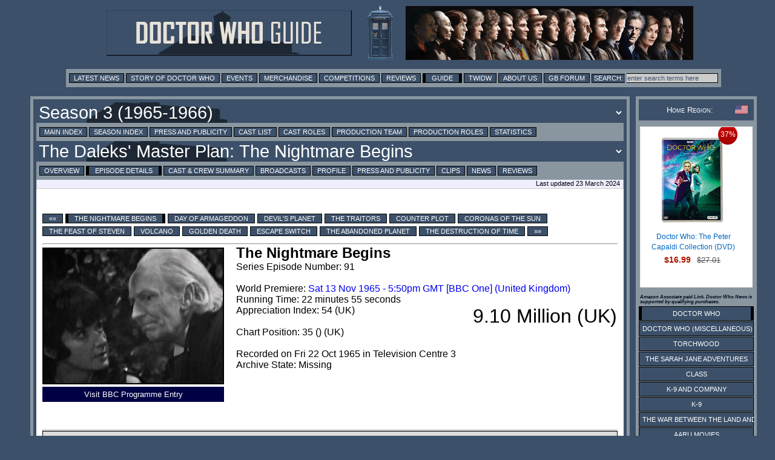

--- FILE ---
content_type: text/html; charset=UTF-8
request_url: https://guide.doctorwhonews.net/story.php?story=TheDaleksMasterPlan&episode=1
body_size: 7193
content:
<!DOCTYPE html>
<html lang="en">
<head>
	<meta charset="utf-8"  />
<title>Doctor Who Guide: The Daleks' Master Plan - The Nightmare Begins</title>

              <meta name="description" content="Doctor Who News" /> 
              <meta content='newsintimeandspace.net' name='Author'/>
			<!--  <meta name="viewport" content="width=device-width, initial-scale=1"> -->
			  <link href="https://layout.doctorwhonews.net/css/layout_012025.css" rel="StyleSheet" type="text/css" media="all" />

<link href='//layout.doctorwhonews.net/images/DWN-G-Fav-Icon-16.png' rel='shortcut icon' type='image/jpeg'/> 

<meta property="og:title" content="Doctor Who Guide: The Daleks' Master Plan - The Nightmare Begins" />
<meta property="og:type" content="website" />

<meta property="og:url" content="guide.doctorwhonews.net/story.php?story=TheDaleksMasterPlan&episode=1" /><meta property="og:description" content="A Guide to Doctor Who and its associated spin-offs, including Torchwood and The Sarah Jane Adventures." />
<meta property="fb:app_id" content="136403499724118" />
<meta property="fb:admins" content="699259858" />
<meta property="fb:admins" content="658357754" />
<!-- Highslide -->
<script src="https://layout.doctorwhonews.net/css/highslide/highslide-with-gallery-and-events.js" type="text/javascript" ></script>
<script charset="utf-8" src="https://layout.doctorwhonews.net/css/highslide/highslide.config.js" type="text/javascript" ></script>
<link href="https://layout.doctorwhonews.net/css/highslide/highslide.css" rel="stylesheet" type="text/css" />


<style type="text/css">
a img { border:0 }
</style>

<script type="text/javascript">
var hssourceid = null
var hstargetid = null
function makehstitle( me, targetid ) {
	hstargetid = document.getElementById(targetid)
	hssourceid = me
	return hstargetid.onclick()
}
function makehsconfig(id, thisid) {
    var nconfig = { transitions: ['expand', 'crossfade'] }
    if (!id) ourid = document.href
    else ourid = id
    nconfig.slideshowGroup = escape(ourid)  
    if (thisid && thisid==hstargetid)
    	nconfig.captionText = hssourceid.title
    return nconfig
}
</script>
<script type="text/javascript">
hs.Expander.prototype.onAfterClose = function (sender) {
	hstargetid = null
	hssourceid = null
	return true
}
</script>
<script type="text/javascript">
function show_infobox( text ) {
	document.getElementById('infobox').innerHTML = text
	document.getElementById('infoboxshell').style.display = 'block'
}
</script>
<!-- AddThis -->
<script type="text/javascript">
var addthis_config = { ui_cobrand: 'Doctor Who News', }
var addthis_share = { templates: { twitter: 'Doctor Who News: {{title}} - {{url}}', } }
</script>
<script src="//s7.addthis.com/js/250/addthis_widget.js#username=doctorwhonews" type="text/javascript"></script>

<script>
  (function(i,s,o,g,r,a,m){i['GoogleAnalyticsObject']=r;i[r]=i[r]||function(){
  (i[r].q=i[r].q||[]).push(arguments)},i[r].l=1*new Date();a=s.createElement(o),
  m=s.getElementsByTagName(o)[0];a.async=1;a.src=g;m.parentNode.insertBefore(a,m)
  })(window,document,'script','//www.google-analytics.com/analytics.js','ga');

  ga('create', 'UA-15957281-3', 'auto');
  ga('send', 'pageview');
</script>

<script type="text/javascript" src="https://layout.doctorwhonews.net/lib/videoplayer.js"></script>
<script type="text/javascript" src="https://layout.doctorwhonews.net/lib/dwndisplay.js"></script>

<script src="//platform.twitter.com/widgets.js" type="text/javascript"></script>

<script async src="https://pagead2.googlesyndication.com/pagead/js/adsbygoogle.js?client=ca-pub-2414018413253476"
     crossorigin="anonymous"></script>

<script>
  window.fbAsyncInit = function() {
    FB.init({
      appId      : 136403499724118,
      xfbml      : true,
      version    : 'v2.7'
    });
  };

  (function(d, s, id){
     var js, fjs = d.getElementsByTagName(s)[0];
     if (d.getElementById(id)) {return;}
     js = d.createElement(s); js.id = id;
     js.src = "//connect.facebook.net/en_GB/sdk.js";
     fjs.parentNode.insertBefore(js, fjs);
   }(document, 'script', 'facebook-jssdk'));
</script>
<!-- Google tag (gtag.js) -->
<script async src="https://www.googletagmanager.com/gtag/js?id=G-FW7HJ9Y75G"></script>
<script>
  window.dataLayer = window.dataLayer || [];
  function gtag(){dataLayer.push(arguments);}
  gtag('js', new Date());

  gtag('config', 'G-FW7HJ9Y75G');
</script>		  
</head>	<body>
		<div id="infoboxshell" draggable="true" style="display:none;left:30%;top:30%;text-align:left;position:fixed;border:5px double black;padding:0;z-index:500;width:400px;background-color:white"><div id="infobox" style="margin:0;border:0;padding:5px;height:380px;overflow:auto">
Here's some text
</div><div style="text-align:center;margin:0; border:4px ridge #cccccc; padding: 2px 0;height:20px;background-color:#cccccc;font-size:8pt;font-family:Arial,Sans-Serif" onclick="this.parentNode.style.display='none'">
CLOSE WINDOW
</div>
</div>		<div class="container">
<header>
<a href="/index.php"><img src="https://layout.doctorwhonews.net/logo.php?site=dwguide" alt="Doctor Who Guide" class="banner" />

<img src="https://layout.doctorwhonews.net/logo.php?site=dwguide&type=people" alt="Doctor Who Guide" class="banner" /></a></header>
<div class="Top_menu">
<div class="menu"><!-- Links section -->
<form action='//www.google.com/search' method='get'>
<a href="//www.doctorwhonews.net/" title="Latest News">Latest News</a>
<a href="//www.doctorwhonews.net/the_story_of_doctor_who/1" title="Story of Doctor Who">Story of Doctor Who</a>
<a href="//events.doctorwhonews.net/" title="Events">Events</a>
<a href="//merchandise.doctorwhonews.net" title="Merchandise">Merchandise</a>
<a href="//doctorwhonews.net/search/label/Competitions" title="Competitions">Competitions</a>
<a href="//reviews.doctorwhonews.net/" title="Reviews">Reviews</a>
<a class='selected' href="//guide.doctorwhonews.net/season.php">Guide</a>
<a href="//twidw.doctorwhonews.net/" title="This Week in Doctor Who">TWIDW</a>
<a href="//www.doctorwhonews.net/p/about-us.html" title="About Us">About Us</a>
<a href="//gallifreybase.com/" title="Gallifrey Base Forum">GB Forum</a>
<input class='searchsubmit' type='submit' value='Search:'/>
<input class='searchfield' maxlength='255' name='q' onfocus='this.value=&#39;&#39;' size='22' type='text' value='enter search terms here'/>
<input name='sitesearch' type='hidden' value='guide.doctorwhonews.net'/>
</form>
</div></div>
<div class="content-main-wrapper"><div class="content"><div class="post">
<form><input type="hidden" id="detail" value="" /><script>
function change_season() {
	var s = document.getElementById('season_selected')
	var d = document.getElementById('detail').value
	var t = document.getElementById('season_'+s.value)
	s.style.color = 'yellow'
	t.innerHTML += ' ... loading, please wait ...'
	if (d.length) d = '&detail=' + d
	window.location.assign('story.php?story='+s.value+d)
}
function change_story() {
	var s = document.getElementById('story_selected')
	var d = document.getElementById('detail').value
	var t = document.getElementById('story_'+s.value)
	s.style.color = 'yellow'
	t.innerHTML += ' ... loading, please wait ...'
	if (d.length) d = '&detail=' + d
	if (d.length) d = '&detail=' + d
	window.location.assign('story.php?story='+s.value+d)
}
</script>
<select title="Change Season" id="season_selected" onchange="change_season()" class="menu_title_select"><option id="season_AnUnearthlyChild" value="AnUnearthlyChild">Season 1 (1963-1964)</option><option id="season_PlanetofGiants" value="PlanetofGiants">Season 2 (1964-1965)</option><option id="season_Galaxy4" value="Galaxy4" selected="1">Season 3 (1965-1966)</option><option id="season_TheSmugglers" value="TheSmugglers">Season 4 (1966-1967)</option><option id="season_TheTomboftheCybermen" value="TheTomboftheCybermen">Season 5 (1967-1968)</option><option id="season_TheDominators" value="TheDominators">Season 6 (1968-1969)</option><option id="season_SpearheadFromSpace" value="SpearheadFromSpace">Season 7 (1970)</option><option id="season_TerroroftheAutons" value="TerroroftheAutons">Season 8 (1971)</option><option id="season_DayoftheDaleks" value="DayoftheDaleks">Season 9 (1972)</option><option id="season_TheThreeDoctors" value="TheThreeDoctors">Season 10 (1972-1973)</option><option id="season_TheTimeWarrior" value="TheTimeWarrior">Season 11 (1973-1974)</option><option id="season_Robot" value="Robot">Season 12 (1974-1975)</option><option id="season_TerroroftheZygons" value="TerroroftheZygons">Season 13 (1975-1976)</option><option id="season_TheMasqueofMandragora" value="TheMasqueofMandragora">Season 14 (1976-1977)</option><option id="season_HorrorofFangRock" value="HorrorofFangRock">Season 15 (1977-1978)</option><option id="season_TheRibosOperation" value="TheRibosOperation">Season 16 (1978-1979)</option><option id="season_DestinyoftheDaleks" value="DestinyoftheDaleks">Season 17 (1979-1980)</option><option id="season_TheLeisureHive" value="TheLeisureHive">Season 18 (1980-1981)</option><option id="season_Castrovalva" value="Castrovalva">Season 19 (1982)</option><option id="season_ArcofInfinity" value="ArcofInfinity">Season 20 (1983)</option><option id="season_TheFiveDoctors" value="TheFiveDoctors">20th Anniversary Special</option><option id="season_WarriorsoftheDeep" value="WarriorsoftheDeep">Season 21 (1984)</option><option id="season_AttackoftheCybermen" value="AttackoftheCybermen">Season 22 (1985)</option><option id="season_TheMysteriousPlanet" value="TheMysteriousPlanet">Season 23: The Trial of a Time Lord (1986)</option><option id="season_TimeandtheRani" value="TimeandtheRani">Season 24 (1987)</option><option id="season_RemembranceoftheDaleks" value="RemembranceoftheDaleks">Season 25 (1988-1989)</option><option id="season_Battlefield" value="Battlefield">Season 26 (1989)</option><option id="season_TheTVMovie" value="TheTVMovie">Television movie (1996)</option><option id="season_Rose" value="Rose">Series One [Season 27] (2005)</option><option id="season_TheChristmasInvasion" value="TheChristmasInvasion">Specials (2005)</option><option id="season_NewEarth" value="NewEarth">Series Two [Season 28] (2006)</option><option id="season_TheRunawayBride" value="TheRunawayBride">Specials (2006)</option><option id="season_SmithandJones" value="SmithandJones">Series Three [Season 29] (2007)</option><option id="season_VoyageoftheDamned" value="VoyageoftheDamned">Specials (2007)</option><option id="season_PartnersinCrime" value="PartnersinCrime">Series Four [Season 30] (2008)</option><option id="season_TheNextDoctor" value="TheNextDoctor">Specials (2008-2010)</option><option id="season_TheEleventhHour" value="TheEleventhHour">Series Five [Season 31] (2010)</option><option id="season_AChristmasCarol" value="AChristmasCarol">Specials (2010-2011)</option><option id="season_DayoftheMoon" value="DayoftheMoon">Series Six [Season 32] (2011)</option><option id="season_TheDoctorTheWidowandtheWardrobe" value="TheDoctorTheWidowandtheWardrobe">Specials (2011-2012)</option><option id="season_AsylumoftheDaleks" value="AsylumoftheDaleks">Series Seven [Season 33] (2012-2013)</option><option id="season_TheDayofTheDoctor" value="TheDayofTheDoctor">Fiftieth Anniversary Specials</option><option id="season_DeepBreath" value="DeepBreath">Series Eight [Season 34] (2014)</option><option id="season_LastChristmas" value="LastChristmas">Specials (2014)</option><option id="season_TheMagiciansApprentice" value="TheMagiciansApprentice">Series Nine [Season 35] (2015)</option><option id="season_TheHusbandsOfRiverSong" value="TheHusbandsOfRiverSong">Specials (2015/2016)</option><option id="season_ThePilot" value="ThePilot">Series Ten [Season 36] (2017)</option><option id="season_TwiceUponATime" value="TwiceUponATime">Christmas 2017</option><option id="season_TheWomanWhoFellToEarth" value="TheWomanWhoFellToEarth">Series Eleven [Season 37] (2018)</option><option id="season_Resolution" value="Resolution">New Years Day 2019</option><option id="season_Spyfall" value="Spyfall">Series Twelve [Season 38] (2020)</option><option id="season_RevolutionoftheDaleks" value="RevolutionoftheDaleks">New Years Day 2021 (2021)</option><option id="season_Flux" value="Flux">Series Thirteen [Season 39] Flux (2021)</option><option id="season_EveOfTheDaleks" value="EveOfTheDaleks">Specials (2022)</option><option id="season_TheStarBeast" value="TheStarBeast">Specials (2023)</option><option id="season_SpaceBabies" value="SpaceBabies">Season One [Season 40]</option><option id="season_JoytotheWorld" value="JoytotheWorld">Christmas 2024</option><option id="season_The_Robot_Revolution" value="The_Robot_Revolution">Season Two [Season 41]</option><option id="season_Christmas2026" value="Christmas2026">Christmas 2026</option></select><div class="menu"><a href="https://guide.doctorwhonews.net/index.php?" >Main Index</a> <a href="https://guide.doctorwhonews.net/season.php?code=3" >Season Index</a> <a href="https://guide.doctorwhonews.net/season.php?code=3&detail=press" >Press and Publicity</a> <a href="https://guide.doctorwhonews.net/people.php?type=cast" >Cast List</a> <a href="https://guide.doctorwhonews.net/roles.php?type=cast" >Cast Roles</a> <a href="https://guide.doctorwhonews.net/people.php?type=crew" >Production Team</a> <a href="https://guide.doctorwhonews.net/roles.php?type=crew" >Production Roles</a> <a href="https://guide.doctorwhonews.net/info.php?" >Statistics</a></div><div style="position:relative"><div style="position:absolute;top:8px;right:10px;z-index:200"><g:plusone size="medium" href="story.php?code=21"></g:plusone></div><select title="Change Story" id="story_selected" onchange="change_story()" class="menu_title_select"><option id="story_Galaxy4" value="Galaxy4">Galaxy 4</option><option id="story_MissiontotheUnknown" value="MissiontotheUnknown">Mission to the Unknown</option><option id="story_TheMythMakers" value="TheMythMakers">The Myth Makers</option><option id="story_TheDaleksMasterPlan" value="TheDaleksMasterPlan" selected="1">The Daleks' Master Plan: The Nightmare Begins</option><option id="story_TheMassacre" value="TheMassacre">The Massacre</option><option id="story_TheArk" value="TheArk">The Ark</option><option id="story_TheCelestialToymaker" value="TheCelestialToymaker">The Celestial Toymaker</option><option id="story_TheGunfighters" value="TheGunfighters">The Gunfighters</option><option id="story_TheSavages" value="TheSavages">The Savages</option><option id="story_TheWarMachines" value="TheWarMachines">The War Machines</option></select></div><div class="menu"><a href="./story.php?story=TheDaleksMasterPlan">Overview</a> <a class="selected" href="./story.php?story=TheDaleksMasterPlan/1">Episode Details</a> <a href="./story.php?story=TheDaleksMasterPlan/1&amp;detail=cast">Cast &amp; Crew Summary</a> <a href="./story.php?story=TheDaleksMasterPlan/1&amp;detail=broadcast">Broadcasts</a> <a href="./story.php?story=TheDaleksMasterPlan/1&amp;detail=profile">Profile</a> <a href="./story.php?story=TheDaleksMasterPlan/1&amp;detail=press">Press and Publicity</a> <a href="./story.php?story=TheDaleksMasterPlan/1&amp;detail=clips">Clips</a> <a href="./story.php?story=TheDaleksMasterPlan/1&amp;detail=news" target="_blank">News</a> <a href="./story.php?story=TheDaleksMasterPlan/1&amp;detail=reviews">Reviews</a> </div><div class="updated">Last updated 23 March 2024</div><br/></form><div class="text_box"><div class="menu_ep"><a href="https://guide.doctorwhonews.net/story.php?story=TheMythMakers/4">&laquo;&laquo;</a> <a class="selected" href="story.php?story=TheDaleksMasterPlan/1">The Nightmare Begins</a> <a href="story.php?story=TheDaleksMasterPlan/2">Day of Armageddon</a> <a href="story.php?story=TheDaleksMasterPlan/3">Devil's Planet</a> <a href="story.php?story=TheDaleksMasterPlan/4">The Traitors</a> <a href="story.php?story=TheDaleksMasterPlan/5">Counter Plot</a> <a href="story.php?story=TheDaleksMasterPlan/6">Coronas of the Sun</a> <a href="story.php?story=TheDaleksMasterPlan/7">The Feast of Steven</a> <a href="story.php?story=TheDaleksMasterPlan/8">Volcano</a> <a href="story.php?story=TheDaleksMasterPlan/9">Golden Death</a> <a href="story.php?story=TheDaleksMasterPlan/10">Escape Switch</a> <a href="story.php?story=TheDaleksMasterPlan/11">The Abandoned Planet</a> <a href="story.php?story=TheDaleksMasterPlan/12">The Destruction of Time</a>  <a href="https://guide.doctorwhonews.net/story.php?story=TheMassacre/1">&raquo;&raquo;</a></div><hr /><div class="text_epp"><img src="https://images.doctorwhonews.net/image.php?pid=1699&w=300" alt="The Nightmare Begins" title="The Nightmare Begins" style="width:300px" /><div style="text-align:center;background-color:#000044;padding:5px;font-size:0.8em"><a style="color:white" target="_blank" href="//www.bbc.co.uk/programmes/p00v250v">Visit BBC Programme Entry</a></div></div><h2>The Nightmare Begins</h2>Series Episode Number: 91 <br/><br/>World Premiere: <a href="https://twidw.doctorwhonews.net/listing.php?bdid=7151">Sat 13 Nov 1965 - 5:50pm GMT [BBC One] (United Kingdom)</a><br/>Running Time: 22 minutes 55 seconds<br/><h3>9.10 Million (UK)</h3>Appreciation Index: 54 (UK)<br/><br/>Chart Position: 35 () (UK)<br/><br/>Recorded on Fri 22 Oct 1965 in Television Centre 3<br />Archive State: Missing<br style="clear:both" /><br /><br style="clear:left" /><hr/><div class="info_box article"><p>The TARDIS lands on the planet Kembel and the Doctor goes to find help for the injured Steven. He discovers that the Daleks are on Kembel and are planning to conquer Earth.</p></div><div style="padding-right:5px;width:49%;float:left;"><table class="cast"><th colspan="5">Characters <a style="float:right;font-size:8pt" href="story.php?story=TheDaleksMasterPlan/1&uc_cast=1">include uncredited</a></th><tr><td style="vertical-align:middle"><a title="Dr. Who, played by William Hartnell" href="role.php?name=FirstDoctor">Dr. Who</a></td><td class="image_w24" style="width:24px;height:32px;padding:0"><a class="highslide" onclick="return hs.expand(this, makehsconfig())" title="Dr. Who, played by William Hartnell" href="https://images.doctorwhonews.net/image.php?pid=9732"><img src="https://images.doctorwhonews.net/image.php?pid=9732&resize=box&w=24&h=32&gray=1" alt="" title="" style="border:0;width:24px;height:32px" /></td><td><a title="Dr. Who, played by William Hartnell" href="person.php?name=WilliamHartnell">William Hartnell</a></td></tr><tr><td style="vertical-align:middle"><a title="Steven Taylor, played by Peter Purves" href="role.php?code=16">Steven Taylor</a></td><td class="image_w24" style="width:24px;height:32px;padding:0"><a class="highslide" onclick="return hs.expand(this, makehsconfig())" title="Steven Taylor, played by Peter Purves" href="https://images.doctorwhonews.net/image.php?pid=9765"><img src="https://images.doctorwhonews.net/image.php?pid=9765&resize=box&w=24&h=32&gray=1" alt="" title="" style="border:0;width:24px;height:32px" /></td><td><a title="Steven Taylor, played by Peter Purves" href="person.php?name=PeterPurves">Peter Purves</a></td></tr><tr><td style="vertical-align:middle"><a title="Katarina, played by Adrienne Hill" href="role.php?code=17">Katarina</a></td><td class="image_w24" style="width:24px;height:32px;padding:0"><a class="highslide" onclick="return hs.expand(this, makehsconfig())" title="Katarina, played by Adrienne Hill" href="https://images.doctorwhonews.net/image.php?pid=105"><img src="https://images.doctorwhonews.net/image.php?pid=105&resize=box&w=24&h=32&gray=1" alt="" title="" style="border:0;width:24px;height:32px" /></td><td><a title="Katarina, played by Adrienne Hill" href="person.php?name=AdrienneHill">Adrienne Hill</a></td></tr><tr><td style="vertical-align:middle"><a title="Mavic Chen, played by Kevin Stoney" href="role.php?code=989">Mavic Chen</a></td><td class="image_w24" style="width:24px;height:32px;padding:0"><a class="highslide" onclick="return hs.expand(this, makehsconfig())" title="Mavic Chen, played by Kevin Stoney" href="https://images.doctorwhonews.net/image.php?pid=1704"><img src="https://images.doctorwhonews.net/image.php?pid=1704&resize=box&w=24&h=32&gray=1" alt="" title="" style="border:0;width:24px;height:32px" /></td><td><a title="Mavic Chen, played by Kevin Stoney" href="person.php?name=KevinStoney">Kevin Stoney</a></td></tr><tr><td style="vertical-align:middle"><a title="Bret Vyon, played by Nicholas Courtney" href="role.php?code=969">Bret Vyon</a></td><td class="image_w24" style="width:24px;height:32px;padding:0"><a class="highslide" onclick="return hs.expand(this, makehsconfig())" title="Bret Vyon, played by Nicholas Courtney" href="https://images.doctorwhonews.net/image.php?pid=7247"><img src="https://images.doctorwhonews.net/image.php?pid=7247&resize=box&w=24&h=32&gray=1" alt="" title="" style="border:0;width:24px;height:32px" /></td><td><a title="Bret Vyon, played by Nicholas Courtney" href="person.php?name=NicholasCourtney">Nicholas Courtney</a></td></tr><tr><td style="vertical-align:middle"><a title="Kert Gantry, played by Brian Cant" href="role.php?code=983">Kert Gantry</a></td><td class="image_w24" style="width:24px;height:32px;padding:0"><a class="highslide" onclick="return hs.expand(this, makehsconfig())" title="Kert Gantry, played by Brian Cant" href="https://images.doctorwhonews.net/image.php?pid=6785"><img src="https://images.doctorwhonews.net/image.php?pid=6785&resize=box&w=24&h=32&gray=1" alt="" title="" style="border:0;width:24px;height:32px" /></td><td><a title="Kert Gantry, played by Brian Cant" href="person.php?name=BrianCant">Brian Cant</a></td></tr><tr><td style="vertical-align:middle"><a title="Lizan, played by Pamela Greer" href="role.php?code=986">Lizan</a></td><td class="image_w24" style="width:24px;height:32px;padding:0"><img src="https://images.doctorwhonews.net/image.php?pid=7212&resize=box&w=24&h=32" alt="" title="" style="border:0;width:24px;height:32px" /></td><td><a title="Lizan, played by Pamela Greer" href="person.php?code=1269">Pamela Greer</a></td></tr><tr><td style="vertical-align:middle"><a title="Roald, played by Philip Anthony" href="role.php?code=993">Roald</a></td><td class="image_w24" style="width:24px;height:32px;padding:0"><img src="https://images.doctorwhonews.net/image.php?pid=7212&resize=box&w=24&h=32" alt="" title="" style="border:0;width:24px;height:32px" /></td><td><a title="Roald, played by Philip Anthony" href="person.php?code=1275">Philip Anthony</a></td></tr><tr><td style="vertical-align:middle"><a title="Interviewer, played by Michael Guest" href="role.php?code=981">Interviewer</a></td><td class="image_w24" style="width:24px;height:32px;padding:0"><img src="https://images.doctorwhonews.net/image.php?pid=7212&resize=box&w=24&h=32" alt="" title="" style="border:0;width:24px;height:32px" /></td><td><a title="Interviewer, played by Michael Guest" href="person.php?code=310">Michael Guest</a></td></tr><tr><td style="vertical-align:middle"><a title="Dalek Voice, played by Peter Hawkins" href="role.php?code=360">Dalek Voice</a></td><td class="image_w24" style="width:24px;height:32px;padding:0"><a class="highslide" onclick="return hs.expand(this, makehsconfig())" title="Dalek Voice, played by Peter Hawkins" href="https://images.doctorwhonews.net/image.php?pid=10005"><img src="https://images.doctorwhonews.net/image.php?pid=10005&resize=box&w=24&h=32&gray=1" alt="" title="" style="border:0;width:24px;height:32px" /></td><td><a title="Dalek Voice, played by Peter Hawkins" href="person.php?code=282">Peter Hawkins</a></td></tr><tr><td style="vertical-align:middle"><a title="Dalek Voice, played by David Graham" href="role.php?code=360">Dalek Voice</a></td><td class="image_w24" style="width:24px;height:32px;padding:0"><a class="highslide" onclick="return hs.expand(this, makehsconfig())" title="Dalek Voice, played by David Graham" href="https://images.doctorwhonews.net/image.php?pid=16679"><img src="https://images.doctorwhonews.net/image.php?pid=16679&resize=box&w=24&h=32&gray=1" alt="" title="" style="border:0;width:24px;height:32px" /></td><td><a title="Dalek Voice, played by David Graham" href="person.php?name=DavidGraham">David Graham</a></td></tr><tr><td style="vertical-align:middle"><a title="Dalek Operator, played by Kevin Manser" href="role.php?code=411">Dalek Operator</a></td><td class="image_w24" style="width:24px;height:32px;padding:0"><a class="highslide" onclick="return hs.expand(this, makehsconfig())" title="Dalek Operator, played by Kevin Manser" href="https://images.doctorwhonews.net/image.php?pid=7427"><img src="https://images.doctorwhonews.net/image.php?pid=7427&resize=box&w=24&h=32&gray=1" alt="" title="" style="border:0;width:24px;height:32px" /></td><td><a title="Dalek Operator, played by Kevin Manser" href="person.php?code=278">Kevin Manser</a></td></tr><tr><td style="vertical-align:middle"><a title="Dalek Operator, played by Gerald Taylor" href="role.php?code=411">Dalek Operator</a></td><td class="image_w24" style="width:24px;height:32px;padding:0"><a class="highslide" onclick="return hs.expand(this, makehsconfig())" title="Dalek Operator, played by Gerald Taylor" href="https://images.doctorwhonews.net/image.php?pid=11376"><img src="https://images.doctorwhonews.net/image.php?pid=11376&resize=box&w=24&h=32&gray=1" alt="" title="" style="border:0;width:24px;height:32px" /></td><td><a title="Dalek Operator, played by Gerald Taylor" href="person.php?code=280">Gerald Taylor</a></td></tr><tr><td style="vertical-align:middle"><a title="Dalek Operator, played by John Scott Martin" href="role.php?code=411">Dalek Operator</a></td><td class="image_w24" style="width:24px;height:32px;padding:0"><a class="highslide" onclick="return hs.expand(this, makehsconfig())" title="Dalek Operator, played by John Scott Martin" href="https://images.doctorwhonews.net/image.php?pid=2241"><img src="https://images.doctorwhonews.net/image.php?pid=2241&resize=box&w=24&h=32&gray=1" alt="" title="" style="border:0;width:24px;height:32px" /></td><td><a title="Dalek Operator, played by John Scott Martin" href="person.php?name=JohnScottMartin">John Scott Martin</a></td></tr><tr><td style="vertical-align:middle"><a title="Dalek Operator, played by Robert Jewell" href="role.php?code=411">Dalek Operator</a></td><td class="image_w24" style="width:24px;height:32px;padding:0"><img src="https://images.doctorwhonews.net/image.php?pid=7212&resize=box&w=24&h=32" alt="" title="" style="border:0;width:24px;height:32px" /></td><td><a title="Dalek Operator, played by Robert Jewell" href="person.php?code=277">Robert Jewell</a></td></tr></table></div><div style="padding-right:5px;width:49%;float:left;"><table class="cast"><th colspan="5">Production Team<a style="font-size:8pt;float:right" href="story.php?story=TheDaleksMasterPlan/1&uc_crew=1">include uncredited</a></th><tr><td style="vertical-align:middle"><a title="Writer: Terry Nation" href="role.php?code=3560">Writer</a></td><td class="image_w24" style="width:24px;height:32px;padding:0"><a class="highslide" onclick="return hs.expand(this, makehsconfig())" title="Writer: Terry Nation" href="https://images.doctorwhonews.net/image.php?pid=9659"><img src="https://images.doctorwhonews.net/image.php?pid=9659&resize=box&w=24&h=32&gray=1" alt="" title="" style="border:0;width:24px;height:32px" /></td><td><a title="Writer: Terry Nation" href="person.php?name=TerryNation">Terry Nation</a></td></tr><tr><td style="vertical-align:middle"><a title="Director: Douglas Camfield" href="role.php?code=3561">Director</a></td><td class="image_w24" style="width:24px;height:32px;padding:0"><a class="highslide" onclick="return hs.expand(this, makehsconfig())" title="Director: Douglas Camfield" href="https://images.doctorwhonews.net/image.php?pid=960"><img src="https://images.doctorwhonews.net/image.php?pid=960&resize=box&w=24&h=32&gray=1" alt="" title="" style="border:0;width:24px;height:32px" /></td><td><a title="Director: Douglas Camfield" href="person.php?name=DouglasCamfield">Douglas Camfield</a></td></tr><tr><td style="vertical-align:middle"><a title="Producer: John Wiles" href="role.php?code=3558">Producer</a></td><td class="image_w24" style="width:24px;height:32px;padding:0"><img src="https://images.doctorwhonews.net/image.php?pid=7212&resize=box&w=24&h=32" alt="" title="" style="border:0;width:24px;height:32px" /></td><td><a title="Producer: John Wiles" href="person.php?name=JohnWiles">John Wiles</a></td></tr><tr><td style="vertical-align:middle"><a title="Designer: Raymond P Cusick" href="role.php?code=3565">Designer</a></td><td class="image_w24" style="width:24px;height:32px;padding:0"><a class="highslide" onclick="return hs.expand(this, makehsconfig())" title="Designer: Raymond P Cusick" href="https://images.doctorwhonews.net/image.php?pid=6399"><img src="https://images.doctorwhonews.net/image.php?pid=6399&resize=box&w=24&h=32&gray=1" alt="" title="" style="border:0;width:24px;height:32px" /></td><td><a title="Designer: Raymond P Cusick" href="person.php?name=RaymondPCusick">Raymond P Cusick</a></td></tr><tr><td style="vertical-align:middle"><a title="Incidental Music: Tristram Cary" href="role.php?code=3568">Incidental Music</a></td><td class="image_w24" style="width:24px;height:32px;padding:0"><img src="https://images.doctorwhonews.net/image.php?pid=7212&resize=box&w=24&h=32" alt="" title="" style="border:0;width:24px;height:32px" /></td><td><a title="Incidental Music: Tristram Cary" href="person.php?name=TristramCary">Tristram Cary</a></td></tr><tr><td style="vertical-align:middle"><a title="Title Music: Ron Grainer" href="role.php?code=3586">Title Music</a></td><td class="image_w24" style="width:24px;height:32px;padding:0"><a class="highslide" onclick="return hs.expand(this, makehsconfig())" title="Title Music: Ron Grainer" href="https://images.doctorwhonews.net/image.php?pid=9443"><img src="https://images.doctorwhonews.net/image.php?pid=9443&resize=box&w=24&h=32&gray=1" alt="" title="" style="border:0;width:24px;height:32px" /></td><td><a title="Title Music: Ron Grainer" href="person.php?name=RonGrainer">Ron Grainer</a></td></tr><tr><td style="vertical-align:middle"><a title="Title Music:  BBC Radiophonic Workshop" href="role.php?code=4566">Title Music</a></td><td class="image_w24" style="width:24px;height:32px;padding:0"><img src="https://images.doctorwhonews.net/image.php?pid=7212&resize=box&w=24&h=32" alt="" title="" style="border:0;width:24px;height:32px" /></td><td><a title="Title Music:  BBC Radiophonic Workshop" href="person.php?code=6533"> BBC Radiophonic Workshop</a></td></tr><tr><td style="vertical-align:middle"><a title="Script Editor: Donald Tosh" href="role.php?code=3572">Script Editor</a></td><td class="image_w24" style="width:24px;height:32px;padding:0"><a class="highslide" onclick="return hs.expand(this, makehsconfig())" title="Script Editor: Donald Tosh" href="https://images.doctorwhonews.net/image.php?pid=27269"><img src="https://images.doctorwhonews.net/image.php?pid=27269&resize=box&w=24&h=32&gray=1" alt="" title="" style="border:0;width:24px;height:32px" /></td><td><a title="Script Editor: Donald Tosh" href="person.php?name=DonaldTosh">Donald Tosh</a></td></tr></table></div><br clear="all" /></div><div class="text_box"><hr/><div class="menu_ep"><a href="https://guide.doctorwhonews.net/story.php?story=TheMythMakers/4">&laquo;&laquo;</a> <a class="selected" href="story.php?story=TheDaleksMasterPlan/1">The Nightmare Begins</a> <a href="story.php?story=TheDaleksMasterPlan/2">Day of Armageddon</a> <a href="story.php?story=TheDaleksMasterPlan/3">Devil's Planet</a> <a href="story.php?story=TheDaleksMasterPlan/4">The Traitors</a> <a href="story.php?story=TheDaleksMasterPlan/5">Counter Plot</a> <a href="story.php?story=TheDaleksMasterPlan/6">Coronas of the Sun</a> <a href="story.php?story=TheDaleksMasterPlan/7">The Feast of Steven</a> <a href="story.php?story=TheDaleksMasterPlan/8">Volcano</a> <a href="story.php?story=TheDaleksMasterPlan/9">Golden Death</a> <a href="story.php?story=TheDaleksMasterPlan/10">Escape Switch</a> <a href="story.php?story=TheDaleksMasterPlan/11">The Abandoned Planet</a> <a href="story.php?story=TheDaleksMasterPlan/12">The Destruction of Time</a>  <a href="https://guide.doctorwhonews.net/story.php?story=TheMassacre/1">&raquo;&raquo;</a></div><br style="clear:both" /><table class="note"></table></div><div class="nav"><table  width="100%"><tbody><tr><td class="alignleft"><a href="https://guide.doctorwhonews.net/story.php?story=TheMythMakers/4">The Myth Makers</a></td><td class="alignright"><a href="https://guide.doctorwhonews.net/story.php?story=TheMassacre/1">The Massacre</a></tbody></table ></div></td></tr>
</div></div></div>
<div class="sidebar">
<div class="admin">
<div class="white smcaps clearing fontsize08">
<img src="https://layout.doctorwhonews.net/img/flags/US.gif" style="float:right;width:21px;height:14px;vertical-align:middle" title="USA">Home Region:
</div>
</div>
<!-- HTML code for ASIN : 1781783128 -->
    <div class="paapi5-pa-ad-unit pull-left">

        <div class="paapi5-pa-product-container">
            <div class="paapi5-pa-product-image">
                <div class="paapi5-pa-product-image-wrapper">
                    <a class="paapi5-pa-product-image-link" href="https://www.amazon.com/dp/B07FDLB8BY?tag=thdowhnepa-20&linkCode=osi&th=1&psc=1" title="" target="_blank">
                        <img class="paapi5-pa-product-image-source" src="https://m.media-amazon.com/images/I/51cqqFvBW0L._SL500_.jpg" alt="" />
                       <span class="paapi5-pa-percent-off">37%</span>
                   </a>
                </div>
            </div>
            <div class="paapi5-pa-product-details">
			
                <div class="paapi5-pa-product-title">
                    <a href="https://www.amazon.com/dp/B07FDLB8BY?tag=thdowhnepa-20&linkCode=osi&th=1&psc=1" title="" target="_blank">
                       Doctor Who: The Peter Capaldi Collection (DVD)					  
                    </a>
                </div>
                <div class="paapi5-pa-product-offer-price">
                    <span class="paapi5-pa-product-offer-price-value">
                        $16.99                    </span>
                </div>
				           <div class="paapi5-pa-product-list-price">
                    <span class="paapi5-pa-product-list-price-value">
                       $27.01                    </span>
                </div>
				<br />
					<div class="paapi5-pa-product-status">
	</div>
       </div>
        </div>
    </div>

<h6>Amazon Associate paid Link. Doctor Who News is supported by qualifying purchases.</h6><div class="sidebar_series"><div class="menuitem_selected"><a href="https://guide.doctorwhonews.net/index.php?" >Doctor Who</a></div><div class="menuitem"><a href="https://guide.doctorwhonews.net/index.php?&pg=dwm" >Doctor Who (Miscellaneous)</a></div><div class="menuitem"><a href="https://guide.doctorwhonews.net/index.php?&pg=tw" >Torchwood</a></div><div class="menuitem"><a href="https://guide.doctorwhonews.net/index.php?&pg=sja" >The Sarah Jane Adventures</a></div><div class="menuitem"><a href="https://guide.doctorwhonews.net/index.php?&pg=cla" >Class</a></div><div class="menuitem"><a href="https://guide.doctorwhonews.net/index.php?&pg=k9c" >K-9 and Company</a></div><div class="menuitem"><a href="https://guide.doctorwhonews.net/index.php?&pg=k9" >K-9</a></div><div class="menuitem"><a href="https://guide.doctorwhonews.net/index.php?&pg=war" >The War Between the Land and the Sea</a></div><div class="menuitem"><a href="https://guide.doctorwhonews.net/index.php?&pg=pcm" >Aaru Movies</a></div><div class="menuitem"><a href="https://guide.doctorwhonews.net/index.php?&pg=bf" >Big Finish</a></div><div class="menuitem"><a href="https://guide.doctorwhonews.net/index.php?&pg=doc" >Factual</a></div><div class="menuitem"><a href="https://guide.doctorwhonews.net/index.php?&pg=mus" >Music</a></div><div class="menuitem"><a href="https://guide.doctorwhonews.net/index.php?&pg=gam" >Games</a></div><div class="menuitem"><a href="https://guide.doctorwhonews.net/index.php?&pg=stg" >Stageshows</a></div><div class="menuitem"><a href="https://guide.doctorwhonews.net/index.php?&pg=rnd" >Related Items</a></div></div></div>


<div class="footer">





<script type="text/javascript"><!--
if (typeof post_operations == 'function') { 
	post_operations()
}
</script>
<script type="text/javascript" src="//layout.doctorwhonews.net/lib/dwnckeditor_config.js" charset="UTF-8"></script>

DOCTOR WHO GUIDE  IS COPYRIGHT &copy; 2026 NEWS IN TIME AND SPACE LTD. ALL RIGHTS RESERVED.<br />
DOCTOR WHO IS COPYRIGHT &copy; BRITISH BROADCASTING CORPORATION (BBC) 1963, 2026.<br />
NO INFRINGEMENT OF THIS COPYRIGHT IS EITHER IMPLIED OR INTENDED.<br />


</div><!-- End of "footer" DIV. -->


					</div>
		<!-- <script type="text/javascript" src="//layout.doctorwhonews.net/lib/dwnckeditor_config.js" charset="UTF-8"></script> -->
	</body>
</html>

--- FILE ---
content_type: text/html; charset=utf-8
request_url: https://www.google.com/recaptcha/api2/aframe
body_size: 268
content:
<!DOCTYPE HTML><html><head><meta http-equiv="content-type" content="text/html; charset=UTF-8"></head><body><script nonce="MyGAvZ2z6dIFqBnowU0eRA">/** Anti-fraud and anti-abuse applications only. See google.com/recaptcha */ try{var clients={'sodar':'https://pagead2.googlesyndication.com/pagead/sodar?'};window.addEventListener("message",function(a){try{if(a.source===window.parent){var b=JSON.parse(a.data);var c=clients[b['id']];if(c){var d=document.createElement('img');d.src=c+b['params']+'&rc='+(localStorage.getItem("rc::a")?sessionStorage.getItem("rc::b"):"");window.document.body.appendChild(d);sessionStorage.setItem("rc::e",parseInt(sessionStorage.getItem("rc::e")||0)+1);localStorage.setItem("rc::h",'1768651716403');}}}catch(b){}});window.parent.postMessage("_grecaptcha_ready", "*");}catch(b){}</script></body></html>